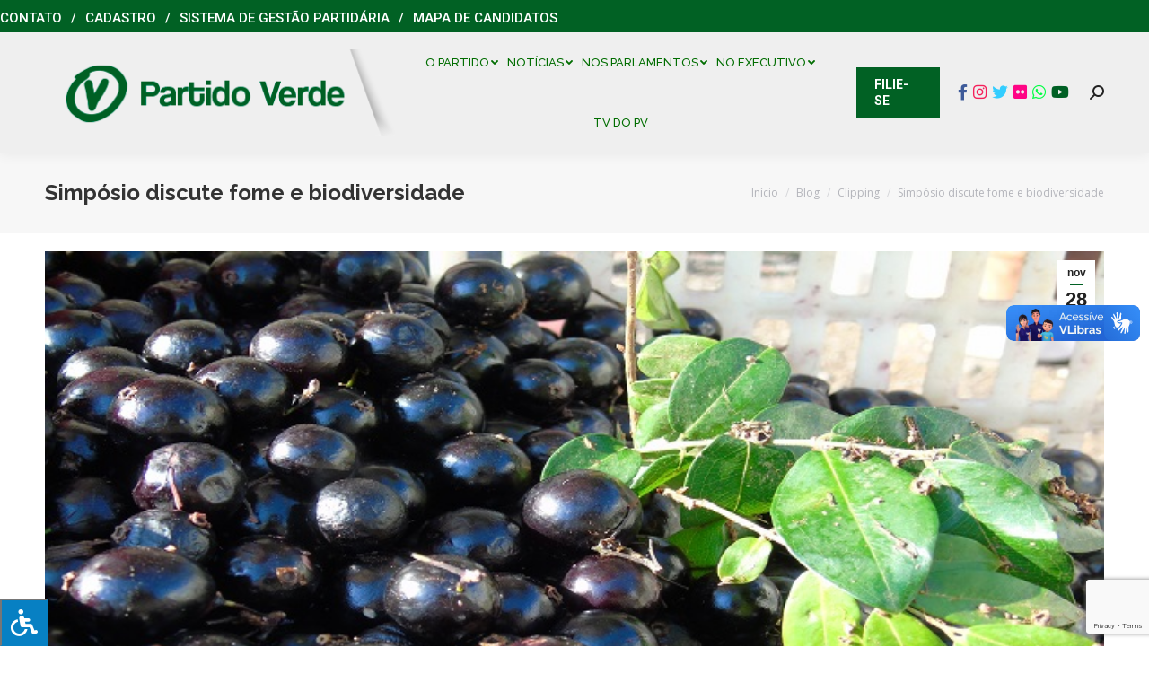

--- FILE ---
content_type: text/html; charset=utf-8
request_url: https://www.google.com/recaptcha/api2/anchor?ar=1&k=6LeknbIUAAAAAAQX85YS76GFGPkbgvfvwRc2_wsp&co=aHR0cHM6Ly9wdi5vcmcuYnI6NDQz&hl=en&v=PoyoqOPhxBO7pBk68S4YbpHZ&size=invisible&anchor-ms=20000&execute-ms=30000&cb=wl1zqmt0wjog
body_size: 48592
content:
<!DOCTYPE HTML><html dir="ltr" lang="en"><head><meta http-equiv="Content-Type" content="text/html; charset=UTF-8">
<meta http-equiv="X-UA-Compatible" content="IE=edge">
<title>reCAPTCHA</title>
<style type="text/css">
/* cyrillic-ext */
@font-face {
  font-family: 'Roboto';
  font-style: normal;
  font-weight: 400;
  font-stretch: 100%;
  src: url(//fonts.gstatic.com/s/roboto/v48/KFO7CnqEu92Fr1ME7kSn66aGLdTylUAMa3GUBHMdazTgWw.woff2) format('woff2');
  unicode-range: U+0460-052F, U+1C80-1C8A, U+20B4, U+2DE0-2DFF, U+A640-A69F, U+FE2E-FE2F;
}
/* cyrillic */
@font-face {
  font-family: 'Roboto';
  font-style: normal;
  font-weight: 400;
  font-stretch: 100%;
  src: url(//fonts.gstatic.com/s/roboto/v48/KFO7CnqEu92Fr1ME7kSn66aGLdTylUAMa3iUBHMdazTgWw.woff2) format('woff2');
  unicode-range: U+0301, U+0400-045F, U+0490-0491, U+04B0-04B1, U+2116;
}
/* greek-ext */
@font-face {
  font-family: 'Roboto';
  font-style: normal;
  font-weight: 400;
  font-stretch: 100%;
  src: url(//fonts.gstatic.com/s/roboto/v48/KFO7CnqEu92Fr1ME7kSn66aGLdTylUAMa3CUBHMdazTgWw.woff2) format('woff2');
  unicode-range: U+1F00-1FFF;
}
/* greek */
@font-face {
  font-family: 'Roboto';
  font-style: normal;
  font-weight: 400;
  font-stretch: 100%;
  src: url(//fonts.gstatic.com/s/roboto/v48/KFO7CnqEu92Fr1ME7kSn66aGLdTylUAMa3-UBHMdazTgWw.woff2) format('woff2');
  unicode-range: U+0370-0377, U+037A-037F, U+0384-038A, U+038C, U+038E-03A1, U+03A3-03FF;
}
/* math */
@font-face {
  font-family: 'Roboto';
  font-style: normal;
  font-weight: 400;
  font-stretch: 100%;
  src: url(//fonts.gstatic.com/s/roboto/v48/KFO7CnqEu92Fr1ME7kSn66aGLdTylUAMawCUBHMdazTgWw.woff2) format('woff2');
  unicode-range: U+0302-0303, U+0305, U+0307-0308, U+0310, U+0312, U+0315, U+031A, U+0326-0327, U+032C, U+032F-0330, U+0332-0333, U+0338, U+033A, U+0346, U+034D, U+0391-03A1, U+03A3-03A9, U+03B1-03C9, U+03D1, U+03D5-03D6, U+03F0-03F1, U+03F4-03F5, U+2016-2017, U+2034-2038, U+203C, U+2040, U+2043, U+2047, U+2050, U+2057, U+205F, U+2070-2071, U+2074-208E, U+2090-209C, U+20D0-20DC, U+20E1, U+20E5-20EF, U+2100-2112, U+2114-2115, U+2117-2121, U+2123-214F, U+2190, U+2192, U+2194-21AE, U+21B0-21E5, U+21F1-21F2, U+21F4-2211, U+2213-2214, U+2216-22FF, U+2308-230B, U+2310, U+2319, U+231C-2321, U+2336-237A, U+237C, U+2395, U+239B-23B7, U+23D0, U+23DC-23E1, U+2474-2475, U+25AF, U+25B3, U+25B7, U+25BD, U+25C1, U+25CA, U+25CC, U+25FB, U+266D-266F, U+27C0-27FF, U+2900-2AFF, U+2B0E-2B11, U+2B30-2B4C, U+2BFE, U+3030, U+FF5B, U+FF5D, U+1D400-1D7FF, U+1EE00-1EEFF;
}
/* symbols */
@font-face {
  font-family: 'Roboto';
  font-style: normal;
  font-weight: 400;
  font-stretch: 100%;
  src: url(//fonts.gstatic.com/s/roboto/v48/KFO7CnqEu92Fr1ME7kSn66aGLdTylUAMaxKUBHMdazTgWw.woff2) format('woff2');
  unicode-range: U+0001-000C, U+000E-001F, U+007F-009F, U+20DD-20E0, U+20E2-20E4, U+2150-218F, U+2190, U+2192, U+2194-2199, U+21AF, U+21E6-21F0, U+21F3, U+2218-2219, U+2299, U+22C4-22C6, U+2300-243F, U+2440-244A, U+2460-24FF, U+25A0-27BF, U+2800-28FF, U+2921-2922, U+2981, U+29BF, U+29EB, U+2B00-2BFF, U+4DC0-4DFF, U+FFF9-FFFB, U+10140-1018E, U+10190-1019C, U+101A0, U+101D0-101FD, U+102E0-102FB, U+10E60-10E7E, U+1D2C0-1D2D3, U+1D2E0-1D37F, U+1F000-1F0FF, U+1F100-1F1AD, U+1F1E6-1F1FF, U+1F30D-1F30F, U+1F315, U+1F31C, U+1F31E, U+1F320-1F32C, U+1F336, U+1F378, U+1F37D, U+1F382, U+1F393-1F39F, U+1F3A7-1F3A8, U+1F3AC-1F3AF, U+1F3C2, U+1F3C4-1F3C6, U+1F3CA-1F3CE, U+1F3D4-1F3E0, U+1F3ED, U+1F3F1-1F3F3, U+1F3F5-1F3F7, U+1F408, U+1F415, U+1F41F, U+1F426, U+1F43F, U+1F441-1F442, U+1F444, U+1F446-1F449, U+1F44C-1F44E, U+1F453, U+1F46A, U+1F47D, U+1F4A3, U+1F4B0, U+1F4B3, U+1F4B9, U+1F4BB, U+1F4BF, U+1F4C8-1F4CB, U+1F4D6, U+1F4DA, U+1F4DF, U+1F4E3-1F4E6, U+1F4EA-1F4ED, U+1F4F7, U+1F4F9-1F4FB, U+1F4FD-1F4FE, U+1F503, U+1F507-1F50B, U+1F50D, U+1F512-1F513, U+1F53E-1F54A, U+1F54F-1F5FA, U+1F610, U+1F650-1F67F, U+1F687, U+1F68D, U+1F691, U+1F694, U+1F698, U+1F6AD, U+1F6B2, U+1F6B9-1F6BA, U+1F6BC, U+1F6C6-1F6CF, U+1F6D3-1F6D7, U+1F6E0-1F6EA, U+1F6F0-1F6F3, U+1F6F7-1F6FC, U+1F700-1F7FF, U+1F800-1F80B, U+1F810-1F847, U+1F850-1F859, U+1F860-1F887, U+1F890-1F8AD, U+1F8B0-1F8BB, U+1F8C0-1F8C1, U+1F900-1F90B, U+1F93B, U+1F946, U+1F984, U+1F996, U+1F9E9, U+1FA00-1FA6F, U+1FA70-1FA7C, U+1FA80-1FA89, U+1FA8F-1FAC6, U+1FACE-1FADC, U+1FADF-1FAE9, U+1FAF0-1FAF8, U+1FB00-1FBFF;
}
/* vietnamese */
@font-face {
  font-family: 'Roboto';
  font-style: normal;
  font-weight: 400;
  font-stretch: 100%;
  src: url(//fonts.gstatic.com/s/roboto/v48/KFO7CnqEu92Fr1ME7kSn66aGLdTylUAMa3OUBHMdazTgWw.woff2) format('woff2');
  unicode-range: U+0102-0103, U+0110-0111, U+0128-0129, U+0168-0169, U+01A0-01A1, U+01AF-01B0, U+0300-0301, U+0303-0304, U+0308-0309, U+0323, U+0329, U+1EA0-1EF9, U+20AB;
}
/* latin-ext */
@font-face {
  font-family: 'Roboto';
  font-style: normal;
  font-weight: 400;
  font-stretch: 100%;
  src: url(//fonts.gstatic.com/s/roboto/v48/KFO7CnqEu92Fr1ME7kSn66aGLdTylUAMa3KUBHMdazTgWw.woff2) format('woff2');
  unicode-range: U+0100-02BA, U+02BD-02C5, U+02C7-02CC, U+02CE-02D7, U+02DD-02FF, U+0304, U+0308, U+0329, U+1D00-1DBF, U+1E00-1E9F, U+1EF2-1EFF, U+2020, U+20A0-20AB, U+20AD-20C0, U+2113, U+2C60-2C7F, U+A720-A7FF;
}
/* latin */
@font-face {
  font-family: 'Roboto';
  font-style: normal;
  font-weight: 400;
  font-stretch: 100%;
  src: url(//fonts.gstatic.com/s/roboto/v48/KFO7CnqEu92Fr1ME7kSn66aGLdTylUAMa3yUBHMdazQ.woff2) format('woff2');
  unicode-range: U+0000-00FF, U+0131, U+0152-0153, U+02BB-02BC, U+02C6, U+02DA, U+02DC, U+0304, U+0308, U+0329, U+2000-206F, U+20AC, U+2122, U+2191, U+2193, U+2212, U+2215, U+FEFF, U+FFFD;
}
/* cyrillic-ext */
@font-face {
  font-family: 'Roboto';
  font-style: normal;
  font-weight: 500;
  font-stretch: 100%;
  src: url(//fonts.gstatic.com/s/roboto/v48/KFO7CnqEu92Fr1ME7kSn66aGLdTylUAMa3GUBHMdazTgWw.woff2) format('woff2');
  unicode-range: U+0460-052F, U+1C80-1C8A, U+20B4, U+2DE0-2DFF, U+A640-A69F, U+FE2E-FE2F;
}
/* cyrillic */
@font-face {
  font-family: 'Roboto';
  font-style: normal;
  font-weight: 500;
  font-stretch: 100%;
  src: url(//fonts.gstatic.com/s/roboto/v48/KFO7CnqEu92Fr1ME7kSn66aGLdTylUAMa3iUBHMdazTgWw.woff2) format('woff2');
  unicode-range: U+0301, U+0400-045F, U+0490-0491, U+04B0-04B1, U+2116;
}
/* greek-ext */
@font-face {
  font-family: 'Roboto';
  font-style: normal;
  font-weight: 500;
  font-stretch: 100%;
  src: url(//fonts.gstatic.com/s/roboto/v48/KFO7CnqEu92Fr1ME7kSn66aGLdTylUAMa3CUBHMdazTgWw.woff2) format('woff2');
  unicode-range: U+1F00-1FFF;
}
/* greek */
@font-face {
  font-family: 'Roboto';
  font-style: normal;
  font-weight: 500;
  font-stretch: 100%;
  src: url(//fonts.gstatic.com/s/roboto/v48/KFO7CnqEu92Fr1ME7kSn66aGLdTylUAMa3-UBHMdazTgWw.woff2) format('woff2');
  unicode-range: U+0370-0377, U+037A-037F, U+0384-038A, U+038C, U+038E-03A1, U+03A3-03FF;
}
/* math */
@font-face {
  font-family: 'Roboto';
  font-style: normal;
  font-weight: 500;
  font-stretch: 100%;
  src: url(//fonts.gstatic.com/s/roboto/v48/KFO7CnqEu92Fr1ME7kSn66aGLdTylUAMawCUBHMdazTgWw.woff2) format('woff2');
  unicode-range: U+0302-0303, U+0305, U+0307-0308, U+0310, U+0312, U+0315, U+031A, U+0326-0327, U+032C, U+032F-0330, U+0332-0333, U+0338, U+033A, U+0346, U+034D, U+0391-03A1, U+03A3-03A9, U+03B1-03C9, U+03D1, U+03D5-03D6, U+03F0-03F1, U+03F4-03F5, U+2016-2017, U+2034-2038, U+203C, U+2040, U+2043, U+2047, U+2050, U+2057, U+205F, U+2070-2071, U+2074-208E, U+2090-209C, U+20D0-20DC, U+20E1, U+20E5-20EF, U+2100-2112, U+2114-2115, U+2117-2121, U+2123-214F, U+2190, U+2192, U+2194-21AE, U+21B0-21E5, U+21F1-21F2, U+21F4-2211, U+2213-2214, U+2216-22FF, U+2308-230B, U+2310, U+2319, U+231C-2321, U+2336-237A, U+237C, U+2395, U+239B-23B7, U+23D0, U+23DC-23E1, U+2474-2475, U+25AF, U+25B3, U+25B7, U+25BD, U+25C1, U+25CA, U+25CC, U+25FB, U+266D-266F, U+27C0-27FF, U+2900-2AFF, U+2B0E-2B11, U+2B30-2B4C, U+2BFE, U+3030, U+FF5B, U+FF5D, U+1D400-1D7FF, U+1EE00-1EEFF;
}
/* symbols */
@font-face {
  font-family: 'Roboto';
  font-style: normal;
  font-weight: 500;
  font-stretch: 100%;
  src: url(//fonts.gstatic.com/s/roboto/v48/KFO7CnqEu92Fr1ME7kSn66aGLdTylUAMaxKUBHMdazTgWw.woff2) format('woff2');
  unicode-range: U+0001-000C, U+000E-001F, U+007F-009F, U+20DD-20E0, U+20E2-20E4, U+2150-218F, U+2190, U+2192, U+2194-2199, U+21AF, U+21E6-21F0, U+21F3, U+2218-2219, U+2299, U+22C4-22C6, U+2300-243F, U+2440-244A, U+2460-24FF, U+25A0-27BF, U+2800-28FF, U+2921-2922, U+2981, U+29BF, U+29EB, U+2B00-2BFF, U+4DC0-4DFF, U+FFF9-FFFB, U+10140-1018E, U+10190-1019C, U+101A0, U+101D0-101FD, U+102E0-102FB, U+10E60-10E7E, U+1D2C0-1D2D3, U+1D2E0-1D37F, U+1F000-1F0FF, U+1F100-1F1AD, U+1F1E6-1F1FF, U+1F30D-1F30F, U+1F315, U+1F31C, U+1F31E, U+1F320-1F32C, U+1F336, U+1F378, U+1F37D, U+1F382, U+1F393-1F39F, U+1F3A7-1F3A8, U+1F3AC-1F3AF, U+1F3C2, U+1F3C4-1F3C6, U+1F3CA-1F3CE, U+1F3D4-1F3E0, U+1F3ED, U+1F3F1-1F3F3, U+1F3F5-1F3F7, U+1F408, U+1F415, U+1F41F, U+1F426, U+1F43F, U+1F441-1F442, U+1F444, U+1F446-1F449, U+1F44C-1F44E, U+1F453, U+1F46A, U+1F47D, U+1F4A3, U+1F4B0, U+1F4B3, U+1F4B9, U+1F4BB, U+1F4BF, U+1F4C8-1F4CB, U+1F4D6, U+1F4DA, U+1F4DF, U+1F4E3-1F4E6, U+1F4EA-1F4ED, U+1F4F7, U+1F4F9-1F4FB, U+1F4FD-1F4FE, U+1F503, U+1F507-1F50B, U+1F50D, U+1F512-1F513, U+1F53E-1F54A, U+1F54F-1F5FA, U+1F610, U+1F650-1F67F, U+1F687, U+1F68D, U+1F691, U+1F694, U+1F698, U+1F6AD, U+1F6B2, U+1F6B9-1F6BA, U+1F6BC, U+1F6C6-1F6CF, U+1F6D3-1F6D7, U+1F6E0-1F6EA, U+1F6F0-1F6F3, U+1F6F7-1F6FC, U+1F700-1F7FF, U+1F800-1F80B, U+1F810-1F847, U+1F850-1F859, U+1F860-1F887, U+1F890-1F8AD, U+1F8B0-1F8BB, U+1F8C0-1F8C1, U+1F900-1F90B, U+1F93B, U+1F946, U+1F984, U+1F996, U+1F9E9, U+1FA00-1FA6F, U+1FA70-1FA7C, U+1FA80-1FA89, U+1FA8F-1FAC6, U+1FACE-1FADC, U+1FADF-1FAE9, U+1FAF0-1FAF8, U+1FB00-1FBFF;
}
/* vietnamese */
@font-face {
  font-family: 'Roboto';
  font-style: normal;
  font-weight: 500;
  font-stretch: 100%;
  src: url(//fonts.gstatic.com/s/roboto/v48/KFO7CnqEu92Fr1ME7kSn66aGLdTylUAMa3OUBHMdazTgWw.woff2) format('woff2');
  unicode-range: U+0102-0103, U+0110-0111, U+0128-0129, U+0168-0169, U+01A0-01A1, U+01AF-01B0, U+0300-0301, U+0303-0304, U+0308-0309, U+0323, U+0329, U+1EA0-1EF9, U+20AB;
}
/* latin-ext */
@font-face {
  font-family: 'Roboto';
  font-style: normal;
  font-weight: 500;
  font-stretch: 100%;
  src: url(//fonts.gstatic.com/s/roboto/v48/KFO7CnqEu92Fr1ME7kSn66aGLdTylUAMa3KUBHMdazTgWw.woff2) format('woff2');
  unicode-range: U+0100-02BA, U+02BD-02C5, U+02C7-02CC, U+02CE-02D7, U+02DD-02FF, U+0304, U+0308, U+0329, U+1D00-1DBF, U+1E00-1E9F, U+1EF2-1EFF, U+2020, U+20A0-20AB, U+20AD-20C0, U+2113, U+2C60-2C7F, U+A720-A7FF;
}
/* latin */
@font-face {
  font-family: 'Roboto';
  font-style: normal;
  font-weight: 500;
  font-stretch: 100%;
  src: url(//fonts.gstatic.com/s/roboto/v48/KFO7CnqEu92Fr1ME7kSn66aGLdTylUAMa3yUBHMdazQ.woff2) format('woff2');
  unicode-range: U+0000-00FF, U+0131, U+0152-0153, U+02BB-02BC, U+02C6, U+02DA, U+02DC, U+0304, U+0308, U+0329, U+2000-206F, U+20AC, U+2122, U+2191, U+2193, U+2212, U+2215, U+FEFF, U+FFFD;
}
/* cyrillic-ext */
@font-face {
  font-family: 'Roboto';
  font-style: normal;
  font-weight: 900;
  font-stretch: 100%;
  src: url(//fonts.gstatic.com/s/roboto/v48/KFO7CnqEu92Fr1ME7kSn66aGLdTylUAMa3GUBHMdazTgWw.woff2) format('woff2');
  unicode-range: U+0460-052F, U+1C80-1C8A, U+20B4, U+2DE0-2DFF, U+A640-A69F, U+FE2E-FE2F;
}
/* cyrillic */
@font-face {
  font-family: 'Roboto';
  font-style: normal;
  font-weight: 900;
  font-stretch: 100%;
  src: url(//fonts.gstatic.com/s/roboto/v48/KFO7CnqEu92Fr1ME7kSn66aGLdTylUAMa3iUBHMdazTgWw.woff2) format('woff2');
  unicode-range: U+0301, U+0400-045F, U+0490-0491, U+04B0-04B1, U+2116;
}
/* greek-ext */
@font-face {
  font-family: 'Roboto';
  font-style: normal;
  font-weight: 900;
  font-stretch: 100%;
  src: url(//fonts.gstatic.com/s/roboto/v48/KFO7CnqEu92Fr1ME7kSn66aGLdTylUAMa3CUBHMdazTgWw.woff2) format('woff2');
  unicode-range: U+1F00-1FFF;
}
/* greek */
@font-face {
  font-family: 'Roboto';
  font-style: normal;
  font-weight: 900;
  font-stretch: 100%;
  src: url(//fonts.gstatic.com/s/roboto/v48/KFO7CnqEu92Fr1ME7kSn66aGLdTylUAMa3-UBHMdazTgWw.woff2) format('woff2');
  unicode-range: U+0370-0377, U+037A-037F, U+0384-038A, U+038C, U+038E-03A1, U+03A3-03FF;
}
/* math */
@font-face {
  font-family: 'Roboto';
  font-style: normal;
  font-weight: 900;
  font-stretch: 100%;
  src: url(//fonts.gstatic.com/s/roboto/v48/KFO7CnqEu92Fr1ME7kSn66aGLdTylUAMawCUBHMdazTgWw.woff2) format('woff2');
  unicode-range: U+0302-0303, U+0305, U+0307-0308, U+0310, U+0312, U+0315, U+031A, U+0326-0327, U+032C, U+032F-0330, U+0332-0333, U+0338, U+033A, U+0346, U+034D, U+0391-03A1, U+03A3-03A9, U+03B1-03C9, U+03D1, U+03D5-03D6, U+03F0-03F1, U+03F4-03F5, U+2016-2017, U+2034-2038, U+203C, U+2040, U+2043, U+2047, U+2050, U+2057, U+205F, U+2070-2071, U+2074-208E, U+2090-209C, U+20D0-20DC, U+20E1, U+20E5-20EF, U+2100-2112, U+2114-2115, U+2117-2121, U+2123-214F, U+2190, U+2192, U+2194-21AE, U+21B0-21E5, U+21F1-21F2, U+21F4-2211, U+2213-2214, U+2216-22FF, U+2308-230B, U+2310, U+2319, U+231C-2321, U+2336-237A, U+237C, U+2395, U+239B-23B7, U+23D0, U+23DC-23E1, U+2474-2475, U+25AF, U+25B3, U+25B7, U+25BD, U+25C1, U+25CA, U+25CC, U+25FB, U+266D-266F, U+27C0-27FF, U+2900-2AFF, U+2B0E-2B11, U+2B30-2B4C, U+2BFE, U+3030, U+FF5B, U+FF5D, U+1D400-1D7FF, U+1EE00-1EEFF;
}
/* symbols */
@font-face {
  font-family: 'Roboto';
  font-style: normal;
  font-weight: 900;
  font-stretch: 100%;
  src: url(//fonts.gstatic.com/s/roboto/v48/KFO7CnqEu92Fr1ME7kSn66aGLdTylUAMaxKUBHMdazTgWw.woff2) format('woff2');
  unicode-range: U+0001-000C, U+000E-001F, U+007F-009F, U+20DD-20E0, U+20E2-20E4, U+2150-218F, U+2190, U+2192, U+2194-2199, U+21AF, U+21E6-21F0, U+21F3, U+2218-2219, U+2299, U+22C4-22C6, U+2300-243F, U+2440-244A, U+2460-24FF, U+25A0-27BF, U+2800-28FF, U+2921-2922, U+2981, U+29BF, U+29EB, U+2B00-2BFF, U+4DC0-4DFF, U+FFF9-FFFB, U+10140-1018E, U+10190-1019C, U+101A0, U+101D0-101FD, U+102E0-102FB, U+10E60-10E7E, U+1D2C0-1D2D3, U+1D2E0-1D37F, U+1F000-1F0FF, U+1F100-1F1AD, U+1F1E6-1F1FF, U+1F30D-1F30F, U+1F315, U+1F31C, U+1F31E, U+1F320-1F32C, U+1F336, U+1F378, U+1F37D, U+1F382, U+1F393-1F39F, U+1F3A7-1F3A8, U+1F3AC-1F3AF, U+1F3C2, U+1F3C4-1F3C6, U+1F3CA-1F3CE, U+1F3D4-1F3E0, U+1F3ED, U+1F3F1-1F3F3, U+1F3F5-1F3F7, U+1F408, U+1F415, U+1F41F, U+1F426, U+1F43F, U+1F441-1F442, U+1F444, U+1F446-1F449, U+1F44C-1F44E, U+1F453, U+1F46A, U+1F47D, U+1F4A3, U+1F4B0, U+1F4B3, U+1F4B9, U+1F4BB, U+1F4BF, U+1F4C8-1F4CB, U+1F4D6, U+1F4DA, U+1F4DF, U+1F4E3-1F4E6, U+1F4EA-1F4ED, U+1F4F7, U+1F4F9-1F4FB, U+1F4FD-1F4FE, U+1F503, U+1F507-1F50B, U+1F50D, U+1F512-1F513, U+1F53E-1F54A, U+1F54F-1F5FA, U+1F610, U+1F650-1F67F, U+1F687, U+1F68D, U+1F691, U+1F694, U+1F698, U+1F6AD, U+1F6B2, U+1F6B9-1F6BA, U+1F6BC, U+1F6C6-1F6CF, U+1F6D3-1F6D7, U+1F6E0-1F6EA, U+1F6F0-1F6F3, U+1F6F7-1F6FC, U+1F700-1F7FF, U+1F800-1F80B, U+1F810-1F847, U+1F850-1F859, U+1F860-1F887, U+1F890-1F8AD, U+1F8B0-1F8BB, U+1F8C0-1F8C1, U+1F900-1F90B, U+1F93B, U+1F946, U+1F984, U+1F996, U+1F9E9, U+1FA00-1FA6F, U+1FA70-1FA7C, U+1FA80-1FA89, U+1FA8F-1FAC6, U+1FACE-1FADC, U+1FADF-1FAE9, U+1FAF0-1FAF8, U+1FB00-1FBFF;
}
/* vietnamese */
@font-face {
  font-family: 'Roboto';
  font-style: normal;
  font-weight: 900;
  font-stretch: 100%;
  src: url(//fonts.gstatic.com/s/roboto/v48/KFO7CnqEu92Fr1ME7kSn66aGLdTylUAMa3OUBHMdazTgWw.woff2) format('woff2');
  unicode-range: U+0102-0103, U+0110-0111, U+0128-0129, U+0168-0169, U+01A0-01A1, U+01AF-01B0, U+0300-0301, U+0303-0304, U+0308-0309, U+0323, U+0329, U+1EA0-1EF9, U+20AB;
}
/* latin-ext */
@font-face {
  font-family: 'Roboto';
  font-style: normal;
  font-weight: 900;
  font-stretch: 100%;
  src: url(//fonts.gstatic.com/s/roboto/v48/KFO7CnqEu92Fr1ME7kSn66aGLdTylUAMa3KUBHMdazTgWw.woff2) format('woff2');
  unicode-range: U+0100-02BA, U+02BD-02C5, U+02C7-02CC, U+02CE-02D7, U+02DD-02FF, U+0304, U+0308, U+0329, U+1D00-1DBF, U+1E00-1E9F, U+1EF2-1EFF, U+2020, U+20A0-20AB, U+20AD-20C0, U+2113, U+2C60-2C7F, U+A720-A7FF;
}
/* latin */
@font-face {
  font-family: 'Roboto';
  font-style: normal;
  font-weight: 900;
  font-stretch: 100%;
  src: url(//fonts.gstatic.com/s/roboto/v48/KFO7CnqEu92Fr1ME7kSn66aGLdTylUAMa3yUBHMdazQ.woff2) format('woff2');
  unicode-range: U+0000-00FF, U+0131, U+0152-0153, U+02BB-02BC, U+02C6, U+02DA, U+02DC, U+0304, U+0308, U+0329, U+2000-206F, U+20AC, U+2122, U+2191, U+2193, U+2212, U+2215, U+FEFF, U+FFFD;
}

</style>
<link rel="stylesheet" type="text/css" href="https://www.gstatic.com/recaptcha/releases/PoyoqOPhxBO7pBk68S4YbpHZ/styles__ltr.css">
<script nonce="zSIYHawlnf-wM4nL8JWVkA" type="text/javascript">window['__recaptcha_api'] = 'https://www.google.com/recaptcha/api2/';</script>
<script type="text/javascript" src="https://www.gstatic.com/recaptcha/releases/PoyoqOPhxBO7pBk68S4YbpHZ/recaptcha__en.js" nonce="zSIYHawlnf-wM4nL8JWVkA">
      
    </script></head>
<body><div id="rc-anchor-alert" class="rc-anchor-alert"></div>
<input type="hidden" id="recaptcha-token" value="[base64]">
<script type="text/javascript" nonce="zSIYHawlnf-wM4nL8JWVkA">
      recaptcha.anchor.Main.init("[\x22ainput\x22,[\x22bgdata\x22,\x22\x22,\[base64]/[base64]/[base64]/ZyhXLGgpOnEoW04sMjEsbF0sVywwKSxoKSxmYWxzZSxmYWxzZSl9Y2F0Y2goayl7RygzNTgsVyk/[base64]/[base64]/[base64]/[base64]/[base64]/[base64]/[base64]/bmV3IEJbT10oRFswXSk6dz09Mj9uZXcgQltPXShEWzBdLERbMV0pOnc9PTM/bmV3IEJbT10oRFswXSxEWzFdLERbMl0pOnc9PTQ/[base64]/[base64]/[base64]/[base64]/[base64]\\u003d\x22,\[base64]\\u003d\\u003d\x22,\x22bsKSw6bCtAVJFVHDtQ4swqAow6TDq8OjVB5hwrzCoWNxw6jClsOwD8OlVsK/RAp7w4rDkzrCmXPConF9ScKqw6BwaTEbwpBofibCkx0KesKwwrzCrxFYw53CgDfCv8O9wqjDiAvDrcK3MMKvw4/CoyPDhsOEwozCnE/[base64]/wo5yHn7CkCfCrAzDs8KFwotyFH7CtsKtwpjDrhJoVsOCw7nDn8KxWGPDsMOlwq41OX9lw6saw7/DmcOeP8OYw4zCkcKMw50Gw7x9woEQw4TDp8K5VcOqTmDCi8KiSHA9PUrCrjhnUw3CtMKCQMOnwrwDw6lPw4x9w7HCu8KNwq5Xw4vCuMKqw592w7HDvsOnwq89NMOqEcO9d8O2FGZ4KyDClsOjDcKAw5fDrsKOw4HCsG8OwrfCq2gqJkHCuXzDmk7CtMO/[base64]/[base64]/CusOQw68qW1N2PcKbMwnCnC7CmkURwpnDncO3w5jDnwbDpyB9HAVHfsKfwqstJMORw71RwpN5KcKPwp3DiMOvw5oRw4/CgQp+IgvCpcObw4JBXcKqw6rDhMKDw4jCogo/wrJcWiUAaGoCw4xewolnw65yJsKlM8OMw7zDrXd9OcOHw7bDhcOnNmd9w53Ct2/DvFXDvSLCk8KPdStTJcOeR8K1wp9qw5TCvFvCtcOOw7XClMO8w70rVUFsScOlYD7CncOBJw42w7sewoTDg8O1w7nClcO9wpnClRl1w7XCjMKLw4xlwrrCkhkswovDkMKdw7hkwr0oI8K8McOqwrLDrW50fx5PworCg8K1wrzCin/DkXvDnBrCkFXCiyrDsVVXwppTczHCh8Ktw67Cr8O5wrhMERfCo8OEw6/Dh2x5H8Kmw7/CkgVYwpNYJWR0w5oEf0TDrEUfw4wWBFh1wqnCilo1wrgZScKrMRXDlUvCqcOlwq7DvcKpTcKfwq1jwqHCo8Kdwp1pK8OywqfCmcKLE8O0TSvDpsO+N1DDsmBZHcK1w4jChcOIQcKlesKcwo/DkhHDpgfCrAXCkTbCq8OvYx8mw7NAw5fDvsKyeHnDjm7Ckx4/wqPCnsKKBMKWwqssw4tLw53CsMO6b8OCMEnCqcKcw77DtzjCjUDCqcKkw4lDKMO6Z2sBVMK2PcKrD8K2LVYEDMOswrUkPlPCpsKlRcOPw78LwqsiZ3o5w5tGwq3DhsKIR8K9wqggw5nDhcKLwqTDv2EmeMKAwqfDpWHDlsOcw6Mzw51Fwo/CpcOjw4TCpQBMw5ZNwrB/w73CijLDsWdObVtAL8Kiw7gSYMOhw7LDsU7DosOZw65rfcOgW1XCnMKtDBIBTA0Cw7RiwpdhRUDDr8OGQUrDksKuLUM6wrk3EsOow4bCryTDg3/CiynDi8K6wo/CpMODbMKeUm/Dn05Pw6F3SMKgwr41w64eKsO/[base64]/P3lpw511wppWw7gcw7QYc8O1AcOqw7BhwqcoHHPChSV9BsKnwoLDrTZowqAhwqrDs8O/DcKHJ8O6HXEXwpQmw5HCtcOsYsK8P2pue8O3EiDCvmDDuX3DrsKRXsKHw7NrHsO+w6nCg35Dwp3CiMOyQMKwwrDCkC/DsnJywowFw7ASwpNrwpMew5dNZMKfYMK4w5HDoMOMC8KtFB/DiCUkdMOVwoPDiMO5w4ZqQ8OoD8OiwoPDgsO7XUJ3wpbCq3fDsMORBsOowqPCmjjCmhlOTcOmOAlXEMOkw7Flw6sywrTCn8OQbCZBw6DCrjnDhsKWVAFQw5DCnBbCj8OVwpTDpXzCrDwFIGTDqA40NcKfwq/CqRPDgcOZMg3CnCZnAGFfUMKNYG3ClsOqwrhQwqoew4RDAsKJwpvDp8OCwrXDnHrCqn08LMKgMsOlA1/CoMOxXQoCRsOKcVp/[base64]/w58/b01swqt7w4Rlw67ClxXCv8OKw5s0wq0jw5zDq3EaEDrDhzrCm1BkNSkgUsKOwop6ScOZwqDCncOuDcOCwrjDkMKpBBxIGRXDoMObw5Q5QDPDlEMdAiw/GMOPFXPCpsKEw480ZBRuaw/DgMKjI8KGGsKGwqjDq8OkDGTChGjCmDkJw6zDhsO+XmLCmQIBfyDDsy8zwq0CMsO9GBfDjRvDsMK6EH47OUDCjwgiw7szUXkmwrZLwpM1MG3Dq8OHw67CpHYpNsK5IcKZFcKyRWVNMsKTI8OTwpwiw7DCvmFnNwjDrgM4K8KuF3x7JwwNN1AvOT7Ckk/DsErDmloGwqQMw7VTWcK2KG8qJsKbwq/CjsOfw7/CkGFew5gwbsKSQcOmYFDCilZ4w652FmjDqx7Ck8KpwqHCqG4qfBbDuWthcsOPw617ahM7Ck10FUYSbyrCpHDCoMOxOwnDvVHCnDjCrl3CpTfDnSrCgRnDosOtFsK1MUnCsMOieUhJNEpYXB/CtWA9a11Xd8Kuw7zDjcOkVsOGQ8OeEMKEJC8vQyxew7DCpsKzDVo/wo/[base64]/Di8Osw6RmwrzDpWwGwr03w77CphfDk1J5wrHDi1PCsMKcVT9XfzHCl8KIWsO0woQ7WsKkwo/DuxXCk8K1RcOlPDjCiCcYwo7CnAvCiz8iTcKDwrTCtwvCo8OxAcKqTms+dcO1w6M1KiTChxvCnnRvCcO4OMOMwqzDii7DncOqWx3DiyrCiUM+YsKGwoXCnR3CqhXCinHDvE/DjlDCmBpuIijCj8K8IcKpwoPCncO7TiAaw7TDtcOEwrYCSxcXKcKDwpN4dMOww7Rzw7jDssKmAmM0wrvCuwc2w6bDngNuwowSwoJCUHDCt8OtwqfCs8KtcX/CpVfCncKiI8OuwqJNVUnDrWnDp0UJPsKmw4tsWcKjDSTCplvDriFHw4xmD1fCl8KpwpAsw7jDgEfChDpBbAMhacOxQXc0wrd7aMOow7Nqw4AKTjVww5oWw4jDlMOlCsObw7PCmxbDi0AHV1/Dq8KLCztfworCkjnCisKXwpkMSTfDsMO8Kz7CtsO1BSkEc8KoVMOFw65VTX/[base64]/MsOjQE07NMK4w53DszlLe8KlCsKJU8OEKznDp1PDhsObwoPCtMOlwoTDlcOEYcKHwo4CYsKnw51nwp/CoiFRwqRNw7DDhwrDjzwJN8OlDcKOfytqwpMoTcKqMMOhUyp0IHDDjh7DgBfDgBrDl8OSNsONwp/DiVBnwp0LH8KTBxDCicO2w7ZmfUtXw7QRw7xhacKpwoMKIjLDkQQnw59KwqZnCWkrwrbClsO/BlHDqCHCvMK1JMKMSsKrYy0hK8O4w7/CncKDw4hgAcKTwqpWMhpAdAPDscOTw7d2wq4oOsOqw6QdEH5bIx7DrBdywpbCkcKew4fCtV5fw7AeWBfCjcOcOlp3wpXCs8KATC1IFmfDucOgw6Yzw43DmsOpECsbwrIZYcOHcsOnRgDDoXdMw5xBw6bDlMKtOMOCCC8cw6/[base64]/CsMK6wqfDuXx/wpfDvMOPwrw0wrbDg8K+wrrCtMK1bjQUw7jCmALDoRQHwo3Cv8K1wrAsMsKhw4F9M8KgwpJfEsKZwpTDtsKOKcOcRsKewpbCvxnDuMKFw4d0V8O/aMOsIcKGw4bDvsO2TMKzRTDDjAIEw4VZw4LDhsO6BsOnH8OQDsOaClNYWxfDqTnChMKeHBFtw7Nrw7vDkUk5HxfCvhVaU8OpAsKqw5/[base64]/[base64]/DgcKowqUraVd1IEIDw7jDjxLDpUnDhivCmyHDqcKxHjQUw6jCviNbwrvCs8OrCCnDo8OxcMKXwq5HWcO2w4x2LzjDjC/DiVrDqEJZwpVdw6g8U8KNw6YUw5R9FB9Uw4nCjzPDj1MUwr9sRGrDhsKXMyZawrgkScKJEcK7wqLCqsKbcUNywqg0wrl7EsO9w6NqLsK8w4ZfScKIwq1bI8Oqwr4gGcKOOsOZIsKJKMOOUcOGOy3CpsKQw55SwrPDlAvCkX/CtsK5wosxVW4waXfChsOJwozDtFPCi8KfTMKQAw0sWsKGwoFwQsO9wp8geMOwwr1jU8ODEsOWw5QKP8K5DcOpwpvCqSxxw5oofHjCvWvCv8KZwrzDhFtYBBDDmMK9woYrw5HDjsKLw73DimTDtj9oAAMMGcOYwrhXN8ObwofCqcKHYsKRHMKbwq8/wqvDkkTCp8KHK3d7ICnDssKKTcOWw7fDn8KiZ1HCsR/DrBl0w5LClcKvw5pWwrzDjnXDqSfDgBZqSn8ELMKTUsOGdcOnw6Auwp4EKS/DvWk1w6V7InPDm8OIwqJobMKzwok7b2tpwoFzw7YbSMKoSUzDiHMcccONGCwwdcK8wpQ2w5jChsO2UjbCnyzDkg3CpcOBBFjCnMOWwqHCo1rCpsOUw4PDukpQwp/CtcOaYUR7wrgww405LynCpFJbN8OxwrhCwrHCoDdVwpwAJMOcT8Kpwr7Cr8K0wpbCglgTwoZ6wqPCssOUwp3Dlm7DgsOgN8KNwqPDsBZgeEseAFTCgcKnwoV4w7N/wq48b8K7CcKAwrPDjQPCuxpew5l1CX/DjMOTwrNddUZHJMKIwpYNdsOZV2pow78cw5xOBTjCnMOQw4DCr8OEJAxBw5vDosKBwo/DqQPDk2jDqi/[base64]/RcOkwqLDr8KYwqPCl11Bw4ckLMO0woN3w7FFw6LDuMKkEkTCjlrCrS1WwpwRDsOPwpfDgMKfc8O6wo3Cm8Kfw7NtKSvDlMOiwrTCt8OKRAHDpV17wrDDuHQ6w4rCiXTDpW9ZfXpLX8OVYGBlVGnDnm7CqcKmwp/CisOFA0DClFDCmxwyV3TDlsOcw64Ew7RewrVHw7R0djjCu3bDiMOGZcO4D8KIRjYKwrLCpkopw4LCi3rCvMOLFcOmZR/DkMOfwq/DsMKfw68Ow5PCrsKSwrvCulhgwqpeG1/DocK4wpPCucKxZSk5ZDoQwqR6ZsOJwrcfA8OPw6nCssOlw7jDvcOwwoZRw6jCpcO2w6RUw6huw5HChSY0e8KZU05sw73DgMOLwo1Xw5gEw4zDhjooacKwF8OAGUInK1dVJlURAQ/[base64]/w7LCosOGBMOffC/[base64]/UMOwCMO7wqF2wqPChEXCnMOZIFtySMK+S8K+VQ5NDz7CoMOmYcKKw5wDAcOBwrtuwpN/wphPQMOWwpTCvsOIw7UvLMKUP8O6f1DCmcKowpPDt8KywoTCiWxtB8K/wrzCmSNsw4HCvMKSFcOAwrvCqcOtYi16w47CrGU/w7jCjsKvWS0YTsO2Uz/Dv8OVwpHDkCliHsKsAnnDv8OjUwQhQMOnREhNw7HCv2IPw5t1JX3DjMOrwrfDs8Oew5bDlMOHa8KTw63CusKNQMO3w5PDrsKMwpXDvkUKF8OhwojDo8Otw6Q/HRRbccOdw6nDigM1w4Bxw7zDvFd6w77DrjnDhsO4w7/DmcOKw4HCj8K5JsKQKMKHBcKYw6N3wrxGw5dfwq/[base64]/[base64]/[base64]/CpMOSWCzCkmzDkyAKTsKtwr/CoMKEw6xRw4hMw59SY8KzWMKQT8O9wpYuZ8OAwoA3NlrCk8KDU8OIwq3Cp8Kfb8KVeS/DsUZaw7QzZCfDn3ElGsKiw7zDqUHDiGxndMOYcF7CvhLCnMOkR8O2woXDonMOD8OKO8KmwqdQwp7DuXbDrzo5w67DvcK4e8ONJ8OFw51Mw7tMfMO4GCshw5MhMxDDgMK/[base64]/CtsOqw6tWQsOZaMKdwpd6J8KXwqdkwrnDpMOyQsOCwqnDi8K9FVvDjwDDocK+w5/Cs8KxS2x/LcOOW8Omwqk9wpE/D2ALCzZ0wrnCiVDCvcK0fxPDj17Co1E+ZFvDvzI1O8KAfsO1L3rCq3fDhsK7wqldwpAIQDTCqMKswo4/J3nCu1PDlSlJZcOvw4rDuylAw7vCp8OdO1ouw4bCvMOjFnbComI7w6Rfe8KHX8KTw5PDk0bDssKuwoHCvsK/wrtqRsOAworChRQ2w5jCkcOofDTCrkg7BQfCv17DqsOgw5BiKx7DqnTDssKHwrwlwoHDnlbDijpHwr/DvC7CvcOmD0U6OkDCnWjCncO4w6DCpsKgbWrCoHzDhMOhU8OWw4nChBVHw48LCMK1YRMvesOhw5Q4wpLDjn1Uc8KIDidzw6vDtcKEwqvDg8KrwpXCicK/w7dsMMK3wpJ/[base64]/[base64]/[base64]/CiSBnTH9MVArDiMOXSC9AwrZsCcOZw4B2VsOVJMKRw6/DuATDssOPw6vCmCpcwqzDnC3DjcKQX8Kuw5vCqhVKw4ViGsKcw4pECGDDvRZcdcOFw4jDhsOWw4jDtRovwrhkAHHDpwjCv2XDmMOVRw4Zw7/ClsOUw7LDpMOfwrfDkcOuDz7CicKhw7rDtlclwrrCs3/[base64]/CpF93wq3Ck3QJJcOxBCBlIMO6wpgPwrZaw5fDlMOxH3xrwr8AYMO4wrJ8w4bDslrCgyXDtlw2woLDm1dzw5wNBmvCmQ7DmcK5b8KdcW4hYsONOMOaG3bDhSjCjcKyfhHDk8OFwp/[base64]/[base64]/CkcKdwqDCrBgCBsOkEcOcbyM/C2PCvGVFw6vDhcO8w6TCmcKQwp3ChsKHwpVxw43Dt1AHw74pTAsSZ8KEw4vDgX/ChQvCtWtDw5/CkcOdIVzCuDhHeFbDsmHDoEtQw5w/[base64]/wo3DvxPCg31IwqPDmMKkPzvDjVXCn8O9NTLDqXLCssOfBsO2R8Ksw73DucKewq0bw5zChcOqQg/CmT7Cu2fCs1FJw57Dm1IpVHZNJcOUZMKQwoTDksKVBMOlwp8DLMKqwr/DmcOUw6jDnMKkw4bClxnCnzPCvkY8HErDjG/[base64]/DuFQgw5ohc8KcRkTDiRkfW1kJRcKvwofClgg1w4LDrsO/w6HDlVpaZAE6w7vDtUXDn10DDztCTsK1wq02TcK3w4vDtAQSNsOgwrnCg8KyaMO2B8OUw5sYT8OuXh0kasKxw6DCvcOVwrF8woURT1DCjSbDr8K+w43DrMO9DQFQV18sV2bDuE/CsBHDky9ZwovCk0rCtjfDgMKTw5MGw4ULMWZaYMORw6vDrCwOwpHCgndrwpzChmAxw7Mzw5lyw5cAwp3Cp8ODAsO3wp1CbHdgw5TDiW/CoMKzVklPwpLDpxM4BMKaLycmOR9JKsOOwqPDo8KGWMKnwprDhgTDngzCujEjw7rCmRnDri/DjMOreBwFwqjDthnDlnzCk8KvTTQBeMKww7pyLRXDmcKKwojDmMOJfcOWw4MEJB5jfSDCuX/DgMOsG8OJUm3Cvm1LUMKUwpQtw4pMwqHCosOLwqrCmMK6JcO1ZUbDvcOOw4rClntNw6guSMK0wqNxe8O6LHDDs1TCoRtZDcK5VC3Dj8KYwo/CixnDlSXCo8KIZWFYwpXCnhLCnl7CqB51JMKXAsOSAUbDkcKqwofDiMKETyLCsWoEBcOkM8OhwpdgwrbCs8ObK8Kbw4zCoizCmi/[base64]/CqFPCosK1UcKrw6DCh8OlG8Kpw4nCjMO8Z8KLYMOMw77Cg8OywrcHw7EswqnDgHASwrLCiyvDvsKPwrELw5TCmsOLDnnDvcONSgbDqS7DuMK4TS3Dk8OmwpHDlgcwwph7wqJ6LsO2Uwh7WnE4w45zwqDDlCEKZ8O0OMKqXcO0w6PChcO3BT/Cq8Ote8KURcKowrM/w6J3wr7CmMO8w6h3wqLDosKJw7U9wonCsFDDpy4owqMYwrdcw7TCkSJcS8Kxw7fDs8O2e1UIHsKww7Vlw5XCsXo/[base64]/DpD1TPn92w77Dgy/DnMKxaQl0TsOvGUTCjcO8w7fCrBjCgcKuGUsOw61Swp16DhvCqHPDrMOBw6ovwrHDlQrDnxlgwqbDnAYcH2gjwp88wpXDtcOjw58gw5tfX8O0KXkIGlF7RkfDqMK3w7JJw5Eww6TCgcK0L8KiIcONInnCpDLCtMOHWF45A1sNw7FMQz3Dj8OIBMOswojDiV/[base64]/[base64]/CrAPDhsO2FcOFTMKEYsKMw5x3Oj5wXXw+awFowoXDiEQ2PzxSw6Jmw4kxw4fDiRdHVBxgCn7Cv8Kjw51FXxIYM8Orw6HDs2HDv8K6IjHDvnlHTiFrw7nDvQwqw5VkOhLCqMORwqXCgCjChD/DvScsw5bDuMKkwocaw4p+OUzCqMKlw6jDs8O5RsOCM8O6woBTw6UXTR3DqsKhwq7CkxY4VFrCk8O4ccKEw7QIwqHCimhhNMORMMKVP07CjGIPDX3Dhl7DvMOjwrc2RsKQRMKJw69lE8KCDsOvw4PCrnzCqcOZw7svJsOJZi88CsOuw6TDvcODw7PCm1F4w7tlwp/[base64]/DksKyZsKYw4cIw7kWVV3CkMKGBxp8FBbCp3DDsMKnw4rCgcO6wr7DrsOmSMKQwoPDgDbDuxfDrWoUworDhcKDTsOmB8KcQ05HwpMuwq4uaiXCnw9Mw7/DlyHCv1wrwpPCmBHCulMew4DCv0hbw6pMw5XDogvDryEXw5nCsFxBKGlLX1TDrQUFD8O0DWLCp8O9TcO/wrB9H8KdwonClcOCw4TCsAzCjFQjOng6NnA9w4jDhyFjcDHCoHp4woDCkcOww45CEcOHwrXCqlwzIsKDBi/CuGrChEwdwp/CgMK+Hz9rw6XDhxnCkMOSbMKRw7sbwpkew4kfc8OUE8K+w77DvMKXMgxYw5LDpMKvw5MTU8OOw7jCjUfCqMO3w6NCwpPDjsONwo/CmcKowpDDhsKTw45/w6rDncOZdmgcR8KUwoPDqsOVwooQICBqwoBXfR7CphTCvsKLw7TCscK1CMKHRBTDsk0Bwqw+w4JYwo3CrTrDiMOxPBXDo2jCvcK1wpvDlAjDrELCk8O3wr1qaxbCrn0iw6tdw6lJwoIdJcOSASZpw7zCgMKVw5rCsiHChCPCvWXCjTHCkDJEc8OWKVhKH8Kiwq7CkSw/w4jCmQbDrcKQO8KaLEfDucKvw73CpQvDph0uw77Cvi8qbWNjwq8LEsOePsKbwrPChGzCoXXCssOXeMK5ERh2Zh4gw43DiMK3w4nCh2luRDrDlTcALsKYdQNXUBfDhGzDv30/[base64]/[base64]/DgDNAwqcmwrQibcKRJ2kIY8KcDE3DsARTwoAFwqHDtsOXSMOGCMOYwqAvw5XCvcK7ecO1a8KvVMO7AkQnw4HDu8KCNg3Cl2rDisK8dHQrdzI4Iw/CgcOHIMKBw7d5HsKlw652BGLCkAjCgVTCpVDCncOsYhfDn8OiMcObw7spTcKveDPCscKELCc2W8KsPT1vw5FwS8KeeHfDtcOHwqvCvjMwQMKNfwY7w6Qzw5fCksOUKMK1RMOZw4xBworDgMK3w47Dl1sjL8OYwqVewr/DhFMAwpLDjHjCmsKAwpw2wrvDnhPDvRk5w55TEcKAwq3ClBbDgsO5wofDkcOywq8xGMOOwpMMSMKQeMKSZcKlwo7DtCpZw49XR0AzV0c5SBPCg8K/Lg7DmsO0e8OxwqbCvxrDmMKfIQg5K8ONbR8rY8OoMR3DlCQbEcKWw5LDscKXPk7DpkvDnsOFwqbCqcO3fsOow6LCoQDCmMKhw6k7wpRuPFPCnSE+w6BjwpUYfXMrw6TDjMKjU8OnCU/[base64]/DuGUgw5/[base64]/KsOZwozCmRFAwopdesOqFMK8w7gbw71hfsOxbsKgecKhccKuwrwsDTDCnmPDncObwrTDgsOLa8O4w4PDh8KNwqJ3CMK7NsK+w6YhwqUtw7VZwqYiwqDDrMO5w5nDjER5XsKuJcKgwp51wozCocKcw68aX31mw6PDuxhoAgfCmjsEDMObw4A/[base64]/[base64]/wqdSJwoQwodjw69ZRzvCoMOzw5sNw4lSHBjCtsKlTMKbSlEmw6p7NFbCgsKtw5XDpcOnam7ChT/CisOZVsKgBcKNw6LCgMKzA2JqwpHCo8KKKMKzOjDDh1zChMOQw74hI2/DjT3CncKvw7bDoUV8d8OVw7Bfw750wopQRl5BfwtHw6fCqUUoNMKjwpZvwr0+wp7DpcKMw7vCgFMXw48TwrQLMml1wptMwoIlwqPDqg8sw7jCqcK7w4dVXcOwcsOSwqQVwp3CjzzDqMO3w73DpMKBwrsFfsOvw70CdMO/[base64]/Cr8OFDMO+QkgmcsKOw7E8w4HDg8OmVsKgcE3DjE/CmMKVKMOwNcKdw4cWwqPCvxsbacKYw4QWwp5Jwqhdw5tTw7YJwpzDosKqX3XDjlF4fSvClw7Cgx0uax0FwpQ2w6/Dk8Ocw60zWsKtahN9PMKXTMKwS8KAwr1jwpd1XMOeAFt0wpXCjcOlwpDDvTF3ZmPCkyx+JcKHcG7CkVjDu0jCqMKqJcOFw5/Cm8O3cMONdGLCqsOVwqN3w4BSe8OnwqPDhCPCqsOjbFJjwqgnwpvCqTDDiHzCkTcJwpBKGTXDvsOowpTDh8ONVsKpwrvDpT/DvAcuaF/[base64]/Ck8OPw4grw5TDvsORw7XDqcO0Rx7Dv8OsC8O1AsKCD1PDmTjDvMOOw7bCn8OTw71Iwo7Du8Olw6fCkMO9diBmMcKfwpFTw5bCv1onXWfDqBQSfMOew4DDusO2w6o1YsKyE8OwSMKSw4jCjgdyL8Owwo/DkAXDgsKJbgQxwq/DgTkhAcOKQkfCl8Kfw6c+w5xLwrHCnBcQw4XDl8OSw5fDukNtwpfDv8O/B1dMwpjCtcOOUcKbwr1hfU1xw74vwrDDjCsEwo3CpyJfeSTDui3CiTzDg8KgLsOJwrQvXCfCkkPDkgbCgT3Dvn0WwpBSwoZpw7vCiSzDthXCssOmQzDCiyTDr8KZfMOfIB0JHSTDrSoAwpvCsMOnw7/CssOhw6fDsGLCrTHDrnzDrGTDh8KGfMOBwpJswpw6b31Rw7TCg1dBw6MqF1hnw79SBcKSCS/Cj1VowolzZ8KzC8Kjwrlbw4/DusOsdcKrAcKDGlM1wqzDu8OceQZef8KYw7IFwpvDgHPDs2/DpsOBw5MyJUQFXXdqwoNyw4N7w6BJw68PFl8fYk/CqT9gwqFFwoQwwqLCmcOXwrfDnRDCmMOjEBrDimvDq8K1wq47wo9NRmHCnsKdXipDY3o/Ah7DjW16w4nDqMKEIcOkE8OhWQsnw5hhwq3DuMOXwqt2TMOQwqxwUMOvw7ccw6cgIA05w7DDisOCwr/Cv8K8WMOLw5RXwqvCvcO2wrtPwr0YwqTDhVYJKTbDpcKYU8KHwpxYRMO5TsKsbTPDusK3A2Egw5jCocKPZcO+CSHDuDnClcKlc8OmAsO7UMOIwroow6/CkmpOw5ZiTcO1w5/DhMOXbS0lw5TClMOnY8KILUE+woBndMOCw4lhAcKvAsO3woAXw6nCpmVHAMK6OsK5akLDisOcBMOFw6HCswgoMHR0CUgxXxIew6XDvQtURMOvw5XDv8Omw4PCscOWSMOEwq/Di8OxwprDmRN6e8ObUxvDrcOzw4UUw5rDlsOHEsKgeTXDsw/CoGpNw7/Cp8ODw71tGz48MMOha0jCu8OewobDuT5HVMOICgTDoXZZw4fCucKUczDCtHVRwpfDixTDhxtXPBDCjxM3O1wmG8Kxw4bDjhrDlMKWREQGw7ppwpzDpFABBMKjYg/DpW81w4rCqls8eMOGw7nCuRhWVhfCmcKbcjMDIQ/[base64]/wo8Yw4vDp8K/bXrDkMOdaAvDrE8lwqslfcK2Q2Rpw5QZwq8qwp7DsjPChSQ0w4jDvcKxw4xmV8OBwo/DvsK8wrrDn3/[base64]/wr/DrMKNA1jDpgN+w5IwLQ1cwplUwqHDucKzBMOlYT9yQ8KhwrwiIWFnU0zDj8Omw79Nw5fDjg7CmhI9fn5ywqhXwrPDsMOUwoMrwofCnxfCtcOkFsODwqnDj8O2AEjDoTXDlMOCwooHVEkHw7Iowo9bw7/[base64]/DnSrDqcKBwpvDj0rCjMO/[base64]/CiWUJSMO6f00cTyLCjUjDtcKEGHNPw6DDonxKwpFmOg7DhCN3w4jDmg7CqGYDZFpXw7HCuUYndsO0wqYRwpfDpiQlw5rCixF7ccOqRcKpNcObJsO+UXnDgixLw5fCvjbDrBd0WcK/w68QwrTDjcOCWMOeKyTDrcOMQMKhU8Kow53DiMKwEjpmdcO7w6PCu2TDkV4/woAXYMKhwp/[base64]/CgxnCpB7Dk8OQEcO1worCqMOywr/DqsKFwq/[base64]/Dk8OOKQZBw6FuwpAgOMOKK8OMZMOEw6h+LcK/I2fCp1/DvMKbwrUsfQLCuCTDjcKYPcO0CsO/TcOWw4t+XcK1byBjXi7Dq3nDlMKMw6d4G33DgT82byV4cxIfPMOTwoHCsMOyS8KzRVAQJ0bCpcKwTsOxHsKywo8GV8OrwrJjA8K4wqc7MwkhFHUIWmAlRMOdNUzCvW/Dvw5Uw4xCwoPClsOTD0hiw6QVOMK5wqjCtcOFw63Dk8KOwqrDtsKxBcOgwq89wpbCsmzDp8KuasOLfcK5chzDsxdIw50wbMOfw6vDiEVbwqk6SMKwEj7Dk8K2wp13wpDDn11Aw7vDp20hw5zCsiQtwppgw5c/dzDClcO+K8Kyw6wAwr3DqMO/w7LCsDDCn8KDa8KEwrLClMK5X8K8worCvHHDmsOiElnCplATf8ObwrrCkMKvMTAkw79cwosSHWQNacOjwrnDrMK4wpzCsmXCj8O4w7JsHCrCrsKZTsKbwozCmj0LwqzCq8OIwoUNJsOHwoAPUMK/OAHChcOfOQjDq07Ckw3DnRPDi8KFw6UjwqrDj3xlCXh0wqHDm1LCoztXGU0zIsOMfsKoTjDDrcOcP2U/eifClmPDusOvw4IJw4vDkMK3wpsHw6Bnwr/DgA/[base64]/fnTCoGDDl1bCrsOWbnrCtsKYwpjCuH4Qw43Cv8K3Ew3CtWtOTMKOelzDg0sTBFNaKsO6MkU+THLDiE/DoHTDvsKRw7bCrcO0ZMOMEU/DqcKxSnlOWMK7w6p1BRfDuydJDMKkwqTCkcOYP8KLwojCpCDCp8OIw6YDw5TDvi7CkMKqw5FGwoNSworDjcO3QMKVw7Rzw7TDmnbCsg86w5HDnADCoS7DqsObKMOSV8O2QkZHwrtQwqovwojDrCNqRyo5wptFJMKtIEoIwo/Dv3gkPhTCtMOyQ8Ouwo95w5rCrMOHV8ODw6vDncKVYA/DtsOIQsOvw7/DvFASwpNww7LDvsKoanYXwp3DhCcSwobDtELCuj8vSE3DvcK/w4rDtR9rw7rDoMKMEhZNw4/DkQwow6/Cj3sYwqLCqcKCdMOCw7pQw6x0fcOtLUrDtMKEXsKvfSDDkCBAKXAqImrDpBVCF0bCs8OFBUhnw4F3wrgFXHEZNMOQwp7CumbCjsOnODbCm8KKOF0bwolWw6M2fsKVMMO3w6g4w5jCrMOzw7BcwoNwwrJoAgTCti/[base64]/CscK+wrAsLsK8wpLCn2nCvD/DusKsbkjDqRNPGi3DkMK2RTU9RQXDp8KZcC5/[base64]/DqsK0EXvCnV0Fwp1TwqDCpMK5fcKpw6MtwqrCtRlKAcOkwpnDn2DDlwPDq8KSw4pVwo5vLQ4cwo7Dq8K2w5PCrARZw4jDpMKJwotfX0VIwqvDoRvCpRppw6TDjC/DhCwbw6jDpRnCkUM3w57ChxvChcOoasOVacK5wo/DjhXCvcONBMOkTjRtwq3DtEjCrcKCwrfDvsKhOsOOwpPDi2pDC8K/wpfDu8KNccKGw6XDqcOnGsKIwrpAw5gkZDYKTsOXF8KxwoZ+wo40woI/eWpUBF/DhB/[base64]/ClcOZwpxIw7TCoMO5TB4XCsK9wrjDhcK+wrYdCFd7HwFtwq7ChsKgwqbDucKVccO8JcO0wr/Dh8OhdGpAwrFFw7JFeWp/wqrCji3Cmglsd8Osw4NKHl8PwqHCosK1GX7Dq00xeyFkTMKoMsKowoDClcOxw4gFVMOEwrrDlMKZw6kUNxk0bcKzwpZnBsKOWAjCkwXCsVc5W8Kiw7PCmlEadFogwrvDkGslwpzDoSoeRnVeLMO2fwhXw6zCt0/[base64]/Dq8OgwqrDtsK5wrbDsFvDoGcGw6V8wrTDoRrDksKQMg8KRTwDw4EiB1xywosOAMOqGWJJTgHCgsKfw4LDpcKwwr1Iw7d8woEkU07DimTClsKsUDJNwq9/eMO+TcKswq0zbsKKwoYAw7plDWEDw64Fw782fMOUDXzCti/Coh9Hw4TDr8K7woDCjsKFw77DignCmU/DtcKkUMKqw6vCmcKCHcKRw7DCuTR6wqc1H8KJw7cgwpZrwpfDtcKTbcKywqBHw4kcSgTCtMOVwqHDkRkbwpbDssKTK8O7wrgVwpbDgknDm8KQw77ChMKzIzLCmiPDsMObw4Uiwo7DksKmwqFCw7VrEzvDgGbCkB3CkcOgOsKJw5IuNFLDjsOlwqRxDhbDlcKWw4/DmD7Cl8OLw5XCn8OEc2UoZcKQJFPClcOAw5hCA8K9wo8WwpEMw6bDqcKeVXfDq8KHXCMAXsOYw6puPm5VF1HCq1fDmX4Cw4wpwp1tGFs+IMOuw5BjGCzCkBfDqFAQw4ILQW/CkcKyJRPDrsKFOAfCucKuw5M3UERJNC8tEkbCisOiw6XDpV7DrcOfFcOyw7kiw4QbdcOOw51Jw4/CuMObOMKjw74Qw6tcOcO6JsK1w6l3K8OFCsKgwqd/wp90XQVnBU95cMOTwpXDs2rDtnccM3bDicKOwpfDiMO2wr7DtsKkFA4sw6QuAcOuKEbDisKfw4FXw4TCucO7U8OQwo/CtX4AwrvCsMO0w5ZHIghvwpfCvMKZQzk+Z0jCgsOkwqjDoS4lC8KrwrnDicO2wpbCmMOZNyDDrEXDlsO7OcOww7pIL1ACSSbDvkhRwo3DimhcSsOtwrTCocO0Uzkxw7IowqnDlw/Dik5ewrA5RcKXLiBzw6DDs17Cnz8bZEDCvyxzX8KKGsObwrrDsRQXwqtWH8Oiw7DDq8KSHcKRw5LDv8K4w6tNw79+bMKMwpjCpcKnASI6fsK7UcKbJMOfw6EraFUbw4oPw5MALT4aK3fDrU1DUsKnbkBaZnllwo1VKcKKwp3CvcKEekQrwoxHecKoIMO9w6x/TkLDg2ARcMKlSSDDtsOXScOGwrNDOcKAwp7DhSA0wqEBw5pMNcKNeSjCpsOcF8KPwpTDn8Opw7sXaWDCplPDnCkFwoQSw6DCqcKtZ0/Dk8OXLVfDtMODXsKAdyPClENHw7pFwr7CjhUCMMKLFTcgw4YDR8KkwrHDqkLCnGDCriLCiMOqwqrDlsKTdcOYak8uw7VgXx1cYsO8XFXCjMOBKsKCw5VFFgjDiCMLZ1vDucKmw6k9QMKpZ3Vyw44rwpsUwpZDw5TCqlvCtcKGNhU9ScOeW8O2fcK/YkhSwqTDjE4Uwo9kRhPCtMOewrs+B2pyw5guwoDCjcK0A8KRAzYES37Ck8KDcsO7ccOaQXceAxPDgMKTdMOCw5vDvT7DkkZ/d0LDsT0jRnw2w6zDsjnDij3DtlvChsOSwo7DlsOpE8OeCMOUwrNHQ1xResKbw7LCocKVT8OnNF16LcOhw4xHw7PDpFRAwp/[base64]/DrXpmFSzCvgENSsKaB8KrWRHCvsKWwpfCum3DocOrwqpkR2lzw4QywqPChEZSwrvChXkLYCLDo8KEN2dVw5lCw6Ziw4jCh1BywqDDi8KvGAwAPj9Tw7sOwrXDtQwVY8KySDwLw67Cu8Ouf8OvO1nCq8OPCMKOwr/[base64]/Dj8Okw6HCqkLCrcOBw7U0Gx/[base64]/[base64]/[base64]/DkzlXLsK9AAfCjB/DlsOVw6bCpRgSM0TChkHDjsOlLsKaw7jDvSjCjFHChyBNw73CrcO2ck7CnTMWSD/Dv8OPb8KFCXHDoxHDssKkW8KuXMO8w7rDrB8Gw7XDs8K7MxMgw5LDngnDvmd7w7JQwqDDm29sMSDCqTTCpC4fBkXDtSrDolXChinDuS0iBBoBBUfDilFCEzkIwqZzNsO0eFVaY0/DkGBFwpNfQsOYU8OSWFBeOcOEwrjCgDpoUMKxdsOSK8Omw7Y3w5t5w53CrkEkwqBLwozDkCHCj8KILkXCrx8zw7vCg8O5w758w7Znw4dGD8KowrdYw6nDh03Dvn4ARTJZwrXCscKkSsKkTMKAFcOLw7TCsS/DsWDCvsO0Xm1VA2bDlhEvLsKtBEV+P8KsP8KXRxItDxA/esKBw50Aw6p6w4vCksKyesOlwrIQw5jDjUpmw5xYX8OhwqsnOTwAwpoDFMOgw55uYcKCwp3Du8KWw7U/wqlqwp1bXmEDPcOUwqUgJMKBwoDDp8Kyw49ZPMKHJQ0Xwq8FWsKfw5XCszZrwr/DrnoBwq8fwq7CssOUw6/CrsKxw7fDhwtow5nCgWEyFCDDh8KIw50tT1h8FDTCkBnCt3J5wpN5wrnDtCcgwpnDsDjDuWTCgMOiYx/CpXnDgwlidxTCt8Kle3JNwrvDkgjDmxnDlQ9vw7/DuMKFwqnDuBxAw7Aha8OoNsOLw73CvsOqFcKIU8ORwpDDtsKydsO9B8KbWMO3wq/CgMKEwp86wo7DuCcmw6Nlw6E3w6s8wrbDrhDDvlvDrsOTwrPCgksQwqDDqsOUIm1HwqnDvGPCrwvDu3zCtkRJwoguw59fw70JPD5xPVZoJMOWJsOSwoUEw6HCgEtLDhkhw7/ClsOgMMOFdhQbwqHDvMKdw57Dq8OSwrYrw4TDscOiJcK2w4TCtsOiZQsmwpnCk0bDgGDCgWHDpU7CkX3ChS8cYWNHwoV9wq3CsmlCwonDusOGwpLDgcKnwpsnwo41EsOkwpxFMAAsw7p6DMOswqM/w5IeBSA+w6weXSnCqcOjfQhqwrnDs3PDksOBwpfCgMKRw63DnMKKIsOaUMKPwrl4dBFqcznCr8KZXcOMcMKqLcK2wqrDmR3CnRPDj0pHf15pQMKHZjHDvVfDmg/Dn8OhM8KAHcO7wqNPTUDDtcKnw57Dp8KdWMKtwrhJwpXDhErDpV8APl0jwpTDoMOAwq7CnMK/[base64]/[base64]/DvkMzw7HDqsOPCHjDlsOTwo9Nw7vDnA/Cj2LDtMK6w45RwqDCoUDDj8O0w50KU8OIY3zDg8Kww6ZOO8KQGsKawp0Aw4wIC8O/wrlow4MiLRPCrh8+wqd0WijChwpWJwfCgB7CjUgVwpYaw4fDhkxdWcOtasKGGQTCtMOuwqrCnkBSwo/[base64]/Cm1zCmMO0wqnCvVDCtVvDrzfDqcKYGn3DuzjCmSXDsD1Bw65+wo9uw6PDkC1Fw7zCj1MF\x22],null,[\x22conf\x22,null,\x226LeknbIUAAAAAAQX85YS76GFGPkbgvfvwRc2_wsp\x22,0,null,null,null,0,[21,125,63,73,95,87,41,43,42,83,102,105,109,121],[1017145,333],0,null,null,null,null,0,null,0,null,700,1,null,0,\[base64]/76lBhnEnQkZnOKMAhnM8xEZ\x22,0,0,null,null,1,null,0,1,null,null,null,0],\x22https://pv.org.br:443\x22,null,[3,1,1],null,null,null,1,3600,[\x22https://www.google.com/intl/en/policies/privacy/\x22,\x22https://www.google.com/intl/en/policies/terms/\x22],\x22MrSs8STqY+tboYA1VjXd7zdVVbR6G5MHXZM7UVppuLA\\u003d\x22,1,0,null,1,1768945666811,0,0,[69],null,[54,209,162,216,102],\x22RC-znlkL2caZXgmxg\x22,null,null,null,null,null,\x220dAFcWeA7SdivlTFR43pCiIUkQw2OqNcj4tkuQ_vqsV6pwyzo47MyWgzKML9vart8ZyPjKM_6lj2IyCv7v-lnG_BBTo_g0_9lRnA\x22,1769028467028]");
    </script></body></html>